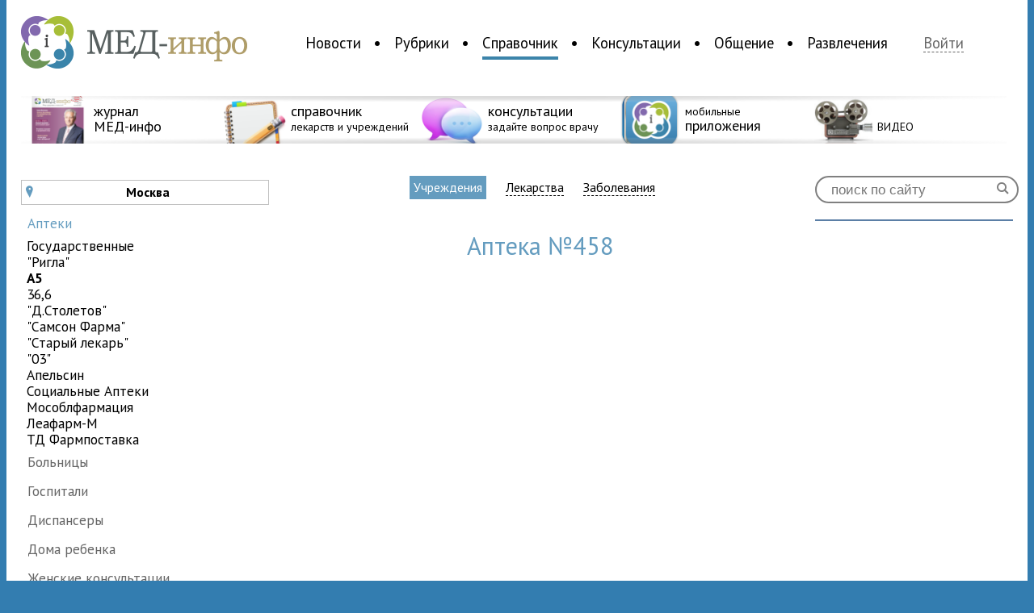

--- FILE ---
content_type: text/html; charset=UTF-8
request_url: https://med-info.ru/reference/view/12522
body_size: 8279
content:
<!DOCTYPE html>
<html>
<head>
<meta charset="utf-8" />
<meta name="viewport" content="width=device-width, initial-scale=1, maximum-scale=1.0, user-scalable=no">
<title>Аптека №458 — Учреждения — Справочники — Медицинский портал «МЕД-инфо»</title>
<meta name="description" content="Аптека №458 — Учреждения — Справочники — Медицинский портал «МЕД-инфо»" />
<link rel="shortcut icon" href="/img/favicon.png" type="image/png">
<link rel="apple-touch-icon-precomposed" href="/img/medinfo_appicon.png" type="image/png">
<script src="//ajax.googleapis.com/ajax/libs/jquery/1.9.0/jquery.min.js"></script>
<script src="/js/jquery.smartbanner.js"></script>
<link href="/css/main.css" rel="stylesheet" type="text/css" media="screen" />
<link rel="stylesheet" href="/css/jquery.smartbanner.css" type="text/css" media="screen">
<!-- <link href="/css/wideext.css" rel="stylesheet" type="text/css" media="screen and  (min-width: 1415px)" /> -->
<link href='https://fonts.googleapis.com/css?family=PT+Sans:400,700|PT+Sans+Narrow:400,700&subset=latin,cyrillic' rel='stylesheet' type='text/css'>
<!--<meta name="apple-itunes-app" content="app-id=490097970">
<meta name="google-play-app" content="app-id=ru.info.med.apps">
-->
<!-- FB JS_SDK -->
<div id="fb-root"></div>
<script>(function(d, s, id) {
  var js, fjs = d.getElementsByTagName(s)[0];
  if (d.getElementById(id)) return;
  js = d.createElement(s); js.id = id;
  js.src = "//connect.facebook.net/ru_RU/sdk.js#xfbml=1&version=v2.3";
  fjs.parentNode.insertBefore(js, fjs);
}(document, 'script', 'facebook-jssdk'));</script>
<!-- FB JS_SDK end-->
</head>
<body style="background: #337db0;">
<!--<script type="text/javascript">
      $(function() { $.smartbanner({
          daysHidden:0
          }); } );
</script> -->
<div id="splash" class="hide">
<div>
<a href="#" class="closeButton" id="closeSplash">&#204;</a>
<form id="enter" action="/login" method="post">
					<h3>Войдите на сайт </h3>
					<input type="text" id="mail" name="username" value="" placeholder="E-mail">
					<input type="password" name="password" value="" placeholder="Пароль">			
					<input type="submit" class="logInButton" value="Войти"><br />
					<a href="/recovery" id="recovery">Забыли пароль?</a><br /><br />
					<a class="reg" href="/reg">Зарегистрируйтесь</a>, чтобы воспользоваться всеми возможностями сайта
					<input type="hidden" name="refer" value="">
				</form></div>
</div>
<!--<section id="topBaner" style="background: #337db0;height: 100px;overflow: hidden;">
 <div class="bannerPlace" style="text-align: center;">
<IFRAME ALLOWTRANSPARENCY=TRUE FRAMEBORDER=0 MARGINWIDTH=0 MARGINHEIGHT=0 SCROLLING=NO WIDTH=900 HEIGHT=100 style="display: inline-block;" SRC="http://basa.med-info.ru/ads2/adcall?section=17"></IFRAME>
<a href="http://apps.med-info.ru/"><img src="/images/baners/upper.png"></a>
</div>
</section>-->
<div id="wraper">
<header>
<section id="logoAndNav">
<a href="/" id="logo"><img alt="Медицинский портал «МЕД-инфо» — Новости медицины, консультации врачей, медицинский справочник" src="/img/logo.png" /></a>
<nav>
<ul>
<li id="nav_n0000">
<a href="/content/list/новости" id="n0000" >Новости</a>
</li>
<li id="nav_n0100">
<a href="/content/list/рубрики" id="n0100" >Рубрики</a>
</li>
<li id="nav_n0400">
<a href="/reference" id="n0400" class="active">Справочник</a>
</li>
<li id="nav_n0300">
<a href="/consultation" id="n0300" >Консультации</a>
</li>
<li id="nav_n0613">
<a href="/social" id="n0613" >Общение</a>
</li>
<li id="nav_n0713">
<a href="/entertainments" id="n0713" >Развлечения</a>
</li>
</ul>
</nav>
<a href="#" id="login">Войти <!-- <span>&#230; &#228;</span> --></a>
</section>
<section id="promoline">
<div></div>
<a href="http://magazine.med-info.ru"><img src="/img/icons/icon_magazine.png" /><strong><span>журнал<br />МЕД-инфо</span></strong></a>
<a href="/reference"><img src="/img/icons/icon_spavochnik.png" /><strong><span>справочник</span><br />лекарств и учреждений</strong></a>
<a href="/consultation"><img src="/img/icons/icon_consult.png" /><strong><span>консультации</span><br />задайте вопрос врачу</strong></a>
<a href="http://apps.med-info.ru"><img src="/img/icons/icon_apps.png" /><strong>мобильные<br /><span>приложения</span></strong></a>
<a href="https://med-info.ru/content/list/%D1%80%D1%83%D0%B1%D1%80%D0%B8%D0%BA%D0%B8/%D0%B2%D0%B8%D0%B4%D0%B5%D0%BE"><img src="/img/icons/VIDEO.png" /><strong><span> <br /></span>  ВИДЕО </strong></a>
<!--
<a href="/groups/view/37"><img src="/img/icons/icon_vacancies.png" /><strong><span>вакансии</span><br />для медработников</strong></a>
-->
<div id="ov2"></div>
</section>

</header>
<div id="contentWraper">
	<link href="/css/blogs.css" rel="stylesheet" type="text/css" media="screen" />
<link href="/css/reference.css" rel="stylesheet" type="text/css" media="screen" />
<script src="https://api-maps.yandex.ru/2.0-stable/?load=package.full&lang=ru-RU" type="text/javascript"></script>
<section id="newsColumn">
<nav>
<a class="regions rActive" href="#r" id="r1"><b>&#0117;</b>Москва</a>
<a class="regions rHide" href="#r" id="r2"><b>&#0117;</b>Санкт-Петербург</a>
<a class="regions rHide" href="#r" id="r3"><b>&#0117;</b>Нижний Новгород</a>
<a class="regions rHide" href="#r" id="r4"><b>&#0117;</b>Волгоград</a>
<a class="regions rHide" href="#r" id="r5"><b>&#0117;</b>Воронеж</a>
<a class="regions rHide" href="#r" id="r6"><b>&#0117;</b>Екатеринбург</a>
<a class="regions rHide" href="#r" id="r7"><b>&#0117;</b>Казань</a>
<a class="regions rHide" href="#r" id="r8"><b>&#0117;</b>Краснодар</a>
<a class="regions rHide" href="#r" id="r9"><b>&#0117;</b>Новосибирск</a>
<a class="regions rHide" href="#r" id="r10"><b>&#0117;</b>Омск</a>
<a class="regions rHide" href="#r" id="r11"><b>&#0117;</b>Пермь</a>
<a class="regions rHide" href="#r" id="r12"><b>&#0117;</b>Ростов на Дону</a>
<a class="regions rHide" href="#r" id="r13"><b>&#0117;</b>Самара</a>
<a class="regions rHide" href="#r" id="r14"><b>&#0117;</b>Саратов</a>
<a class="regions rHide" href="#r" id="r15"><b>&#0117;</b>Уфа</a>
<a class="regions rHide" href="#r" id="r16"><b>&#0117;</b>Челябинск</a>
<a class="regions rHide" href="#r" id="r17"><b>&#0117;</b>Тюмень</a>
<a class="regions rHide" href="#r" id="r18"><b>&#0117;</b>Московская область</a>
<ul>
<li class="active"><a href="/reference/list/3" >Аптеки</a>
<ul>
<li class="cats "><a href="/reference/list/3/1">государственные</a></li>
<li class="cats "><a href="/reference/list/3/36">"Ригла"</a></li>
<li class="cats cActive"><a href="/reference/list/3/37">A5</a></li>
<li class="cats "><a href="/reference/list/3/38">36,6</a></li>
<li class="cats "><a href="/reference/list/3/39">"Д.Столетов"</a></li>
<li class="cats "><a href="/reference/list/3/40">"Самсон Фарма"</a></li>
<li class="cats "><a href="/reference/list/3/45">"Старый лекарь"</a></li>
<li class="cats "><a href="/reference/list/3/46">"03"</a></li>
<li class="cats "><a href="/reference/list/3/49">Апельсин</a></li>
<li class="cats "><a href="/reference/list/3/155">Социальные Аптеки</a></li>
<li class="cats "><a href="/reference/list/3/160">Мособлфармация</a></li>
<li class="cats "><a href="/reference/list/3/164">Леафарм-М</a></li>
<li class="cats "><a href="/reference/list/3/165">ТД Фармпоставка</a></li>
</ul>
</li>
<li><a href="/reference/list/4" >Больницы</a></li>
<li><a href="/reference/list/12" >Госпитали</a></li>
<li><a href="/reference/list/13" >Диспансеры</a></li>
<li><a href="/reference/list/20" >Дома ребенка</a></li>
<li><a href="/reference/list/21" >Женские консультации</a></li>
<li><a href="/reference/list/22" >Медико-санитарные части</a></li>
<li><a href="/reference/list/23" >Научно-исследовательские и научно-практические учреждения</a></li>
<li><a href="/reference/list/24" >Образовательные учреждения</a></li>
<li><a href="/reference/list/25" >Поликлиники</a></li>
<li><a href="/reference/list/29" >Родильные дома</a></li>
<li><a href="/reference/list/30" >Санатории</a></li>
<li><a href="/reference/list/31" >Специализированные учреждения и службы</a></li>
<li><a href="/reference/list/33" >Учреждения переданные другим ведомствам</a></li>
<li><a href="/reference/list/34" >Хосписы</a></li>
<li><a href="/reference/list/35" >Центры</a></li>
<li><a href="/reference/list/38" >Травмпункты</a></li>
<li><a href="/reference/list/39" >Стоматологии</a></li>
<li><a href="/reference/list/41" >Отделения и станции скорой помощи</a></li>
<li><a href="/reference/list/42" >Амбулатория</a></li>
<li><a href="/reference/list/43" >Клиники</a></li>
</ul>
</nav>
</section>
<section itemscope itemtype="http://schema.org/LocalBusiness" class="bloglist">
<strong id="filter">
<a href="/reference" class="active">Учреждения</a>
<a href="/reference/drugs">Лекарства</a>
<a href="/reference/diseases" >Заболевания</a>
<!-- <a href="/books">Литература</a>  -->
</strong>
<br />
<strong itemprop="name" id="userinfo">
Аптека №458</strong><br />
<strong id="map" style="height: 400px;">
<!-- <img src="https://static-maps.yandex.ru/1.x/?ll=37.769379,55.806348&size=650,450&z=14&l=map&pt=37.769379,55.806348,pm2rdm" /> -->
</strong>
		<div class="referenceData short"  itemprop="address" itemscope itemtype="http://schema.org/PostalAddress" >
	<h4>Адрес</h4><br />
	<i style="font-style: normal;" id="addres" itemprop="streetAddress" >ш. Щелковское, вл. 12А, стр. 1</i>
	</div>
				<div class="referenceData short" >
	<h4>Часы работы</h4><br />
	<i style="font-style: normal;" >Пн-Вс 09:00-21:00</i>
	</div>
				<div class="referenceData short" >
	<h4>Телефоны</h4><br />
	<i style="font-style: normal;" >+7-495-916-57-74    </i>
	</div>
				<div class="referenceData short" >
	<h4>Метро</h4><br />
	<i style="font-style: normal;" >Щелковская</i>
	</div>
				<div class="referenceData " >
	<h4>Сайт</h4><br />
	<i style="font-style: normal;" >www.apteka5.ru</i>
	</div>
		</section>
</div>
<script type="text/javascript">
        ymaps.ready(init);
        var myMap, 
            myPlacemark;
        var addres = $('#addres').text();

        function init(){ 
            myMap = new ymaps.Map("map", {
                center: [55.806348, 37.769379],
                zoom: 15
            });
            myMap.behaviors.enable('scrollZoom'); 
            
            myPlacemark1 = new ymaps.Placemark([55.806348, 37.769379], {
                hintContent: 'Аптека №458',
                balloonContentHeader: 'Аптека №458',
                balloonContentBody: addres
            });

            
            myMap.geoObjects.add(myPlacemark1);
        }
    </script>
<aside>
<form action="/search" method="post" id="search">
<input type="search" placeholder="поиск по сайту" name="searchstring" /><input type="submit" value="&#0035;" />
</form>
<!--<div id="leftBaner" data-nosnippet>
<a href="https://mosgorzdrav.ru/doctor" target="_blank"><img src="/images/site/240x400.png" alt="baner image"/></a>
</div>-->
<!--<div id="facebookLikeBox" data-nosnippet>
	<div class="fb-page" data-href="https://www.facebook.com/medinforu" data-width="240" data-height="400" data-small-header="false" data-adapt-container-width="true" data-hide-cover="false" data-show-facepile="true" data-show-posts="false">
		<div class="fb-xfbml-parse-ignore">
			<blockquote cite="https://www.facebook.com/medinforu">
				<a href="https://www.facebook.com/medinforu">Медицинский портал МЕД-инфо</a>
			</blockquote>
		</div>
	</div>
</div>--> 
<div id="vkontakteLikeBox" data-nosnippet>
<script type="text/javascript" src="//vk.com/js/api/openapi.js?105"></script>

<!-- VK Widget -->
<div id="vk_groups"></div>
<script type="text/javascript">
VK.Widgets.Group("vk_groups", {mode: 0, width: "240", height: "400"}, 29334258);
</script>
</div>
<!--<div id="leftBaner">
<IFRAME ALLOWTRANSPARENCY=TRUE FRAMEBORDER=0 MARGINWIDTH=0 MARGINHEIGHT=0 SCROLLING=NO WIDTH=240 HEIGHT=400 SRC="http://basa.med-info.ru/ads2/adcall?section=12"></IFRAME>
</div>-->
<!--<div id="leftBaner" data-nosnippet>
<a href="https://рефракция2021.рф/?utm_source=med_info&utm_medium=cps&utm_campaign=nikon_oct_2021&utm_content=240x400" target="_blank"><img src="/images/site/Dict_240x400.jpg" alt="baner image"/></a>
</div>-->
</aside>
<footer>
<nav>
<ul>
<li><a href="/content/list/новости"><strong>Новости</strong></a></li>
<li><a href="/content/list/новости/бизнес">Бизнес</a></li>
<li><a href="/content/list/новости/государство_и_медицина">Государство и медицина</a></li>
<li><a href="/content/list/новости/звезды">Звезды</a></li>
<li><a href="/content/list/новости/наука">Наука</a></li>
<li><a href="/content/list/новости/общество">Общество</a></li>
<li><a href="/content/list/новости/события">События</a></li>
<li><a href="/content/list/новости/статистика">Статистика</a></li>
<li><a href="/content/list/новости/фармация">Фармация</a></li>
<li><a href="/content/list/новости/новости_мед-инфо">Новости МЕД-инфо</a></li>
<li>&nbsp;</li>
<li><a href="/content/list/события">Календарь событий</a></li>
</ul>
<ul>
<li><a href="/content/list/рубрики"><strong>Рубрики</strong></a></li>
<li><a href="/content/list/рубрики/репортаж">Репортаж</a></li>
<li><a href="/content/list/рубрики/аналитика">Аналитика</a></li>
<li><a href="/content/list/рубрики/круглый_стол">Круглый стол</a></li>
<li><a href="/content/list/рубрики/острая_тема">Острая тема</a></li>
<li><a href="/content/list/рубрики/видео">Видео</a></li>
<li><a href="/content/list/рубрики/инфографика">Инфографика</a></li>
<li><a href="/content/list/рубрики/интерактив">Интерактив</a></li>
<li><a href="/content/list/рубрики/история_читателя">История читателя</a></li>
<li><a href="/content/list/рубрики/интервью_со_звездой">Интервью со звездой</a></li>
<li><a href="/content/list/рубрики/Интервью_с_экспертом">Интервью с экспертом</a></li>
<li><a href="/content/list/рубрики/статьи">Статьи</a></li>
</ul>
<ul>
<li><a href="/reference"><strong>Справочник</strong></a></li>
<!-- <li><a href="">Болезни</a></li> -->
<li><a href="/reference/drugs">Лекарства</a></li>
<li><a href="/reference">Учреждения</a></li>
<li>&nbsp;</li>
<li><a href="/consultation"><strong>Консультации</strong></a></li>
<li><a href="/consultation">Рубрики</a></li>
<li><a href="/consultation/doctor">Наши врачи</a></li>
</ul>
<ul>
<li><a href="/social"><strong>Общение</strong></a></li>
<li><a href="/social/blogs">Блоги</a></li>
<li><a href="/social/groups">Группы</a></li>
<li>&nbsp;</li>
<li><a href="/groups/view/37"><strong>Вакансии</strong></a></li>
<li>&nbsp;</li>
<li><a href="/entertainments"><strong>Развлечение</strong></a></li>
<li><a href="/entertainments">Конкурсы</a></li>
<!-- <li><a href="">Кроссворды</a></li> -->
<li><a href="/content/horoscope">Медицинский гороскоп</a></li>
<li><a href="/entertainments/tests">Тесты</a></li>
</ul>
<ul>
<!-- <li><a href="http://apps.med-info.ru"><strong>Приложения</strong></a></li>
<li><a href="https://itunes.apple.com/ru/app/id490097970?mt=8">МЕД-инфо</a></li>
<li><a href="https://itunes.apple.com/ru/app/id578072186?mt=8">Новости медицины</a></li>
<li><a href="https://itunes.apple.com/ru/app/id586092087?mt=8">Медицинский гороскоп</a></li>
<li>&nbsp;</li>
<li><a href="http://magazine.med-info.ru/"><strong>Журнал МЕД-инфо</strong></a></li>
<li>&nbsp;</li>-->
<li><a href="/about"><strong>О проекте</strong></a></li>
<li><a href="/partners">Партнеры</a></li>
<li><a href="/contacts">Контакты</a></li>
</ul>

<ul>
<!--<li><a href="https://facebook.com/medinforu"><img src="/img/icons/fb_favicon.png" /> Facebook</a></li>-->
<li><a href="https://vk.com/medinforu"><img src="/img/icons/vk_favicon.png" /> Вконтакте</a></li>
<li><a href="https://ok.ru/group/51054851915999"><img src="/img/icons/ok_favicon.png" /> Одноклассники</a></li>
<li><a href="https://my.mail.ru/community/med-info.ru"><img src="/img/icons/mymir_favicon.png" /> Мой мир</a></li>
<li><a href="https://twitter.com/medinforu"><img src="/img/icons/twi_favicon.png" /> Twitter</a></li>
<li><a href="https://youtube.com/medinfotv"><img src="/img/icons/youtube_favicon.png" /> Youtube</a></li>
<!--<li><a href="https://plus.google.com/105549665605777814129"><img src="/img/icons/google_faviconr3.png" /> Google+</a></li>
<li><a href="https://instagram.com/medinforu"><img src="/img/icons/instagram_favicon.png" /> Instagram</a></li>-->
<li><a href="/content/rss"><img src="/img/icons/rss.png" /> RSS</a></li>
</ul>
</nav>

<div id="disclamer" data-nosnippet>
<p><img src="/img/logo-little.png" />
Медицинский портал «МЕД-инфо» © 2011&mdash;2026. Использование материалов сайта возможно с обязательным указанием ссылки на главную страницу сайта.<p>
<p>MED-info.ru. Свидетельство о регистрации: Эл NФС77-74266 от 09 ноября 2018 года. Учредитель и главный редактор Плисенкова Оксана Анатольевна. Телефон +7 (925) 096-57-07.</p>
</div>
<div id="mail" data-nosnippet>
<p>По общим вопросам: info@med-info.ru</p>
<p>По вопросам размещения рекламы: reklama@med-info.ru</p>
</div>
<div id="ageRestriction">
16+
</div>
<div id="counters" style="width:1px" data-nosnippet>
		<!-- <script type="text/javascript">
		document.write("<a href='https://www.liveinternet.ru/click' "+
		"target=_blank><img src='//counter.yadro.ru/hit?t18.4;r"+
		escape(document.referrer)+((typeof(screen)=="undefined")?"":
		";s"+screen.width+"*"+screen.height+"*"+(screen.colorDepth?
		screen.colorDepth:screen.pixelDepth))+";u"+escape(document.URL)+
		";"+Math.random()+
		"' alt='' title='LiveInternet: показано число просмотров за 24"+
		" часа, посетителей за 24 часа и за сегодня' "+
		"border='0' width='88' height='31'><\/a>")
		</script> -->
		<!--/LiveInternet-->
		<!-- Rating Mail.ru counter -->
		<script type="text/javascript">
		    var _tmr = window._tmr || (window._tmr = []);
		    _tmr.push({id: "3160606", type: "pageView", start: (new Date()).getTime()});
		    (function (d, w, id) {
			if (d.getElementById(id)) return;
			var ts = d.createElement("script"); ts.type = "text/javascript"; ts.async = true; ts.id = id;
			ts.src = "https://top-fwz1.mail.ru/js/code.js";
			var f = function () {var s = d.getElementsByTagName("script")[0]; s.parentNode.insertBefore(ts, s);};
			if (w.opera == "[object Opera]") { d.addEventListener("DOMContentLoaded", f, false); } else { f(); }
		    })(document, window, "topmailru-code");
		</script><noscript><div>
		<img src="https://top-fwz1.mail.ru/counter?id=3160606;js=na" style="border:0;position:absolute;left:-9999px;" alt="Top.Mail.Ru" />
		</div></noscript>
		<!-- //Rating Mail.ru counter -->
 </div>
</footer>
</div>
</body>
<script>
	$('.popElement').click(function(){
		$('.open').removeClass('open');
		$(this).addClass('open');
	});
	$('#login').click(function(){
		$('#splash').removeClass('hide');
	});
	$('#closeSplash').click(function(){
		$('#splash').addClass('hide');
	});

	$('#miniProfile').click(function(){
		$('#splash').removeClass('hide');
	});

	function removeForm(id){
		$('a[href=#'+id+']').show();
		$('#reply'+id).detach();
	}

	function setcookie(name, value, expires, path, domain, secure) {
		    expires instanceof Date ? expires = expires.toGMTString() : typeof(expires) == 'number' && (expires = (new Date(+(new Date) + expires * 1e3)).toGMTString());
		    var r = [name + "=" + escape(value)], s, i;
		    for(i in s = {expires: expires, path: path, domain: domain}){
		        s[i] && r.push(i + "=" + s[i]);
		    }
		    return secure && r.push("secure"), document.cookie = r.join(";"), true;
		}
			

	$('.commentReply').click(function(){
		var comNum = $(this).attr('href').replace('#','');
		var cont = $(this).parent();
		var form = $('#comnews').clone();
		form.children('#commentForm').css('width','100%');
		form.children('#commentForm').css('margin','0');
		var action = form.attr('action');
		form.attr('action',action+'/'+comNum);
		form.attr('id','reply'+comNum);
		var close = $('<a href="#1" class="buttonComm" onClick="removeForm('+ comNum +')">Отмена</a>');
		form.find('input').after(close);
		cont.after(form);
		form.show('slow');
		$(this).hide();
	});

	$('#addComment').click(function(){
		$('#comnews').show('slow');

		});

	

	$('.rActive').click(function(){
		$('.regions').removeClass('rHide');
		$('.regions').addClass('rActive');
		$('.regions').click(function(){
			setcookie('referenceRegion',$(this).attr('id').replace('r',''),999999999,'/');
			$('.regions').removeClass('rActive');
			$('.regions').addClass('rHide');
			$(this).removeClass('rHide');
			$(this).addClass('rActive');
			$(this).click(function(){
				$('.regions').removeClass('rHide');
				$('.regions').addClass('rActive');
				});
			location.reload();
			});
		});

	var c = 0;
	function addPicture(a){
		if(c<3){
			var obj = $(a).parent().clone();
			obj.children('.removePicture').detach();
			$(a).parent().children('.removePicture').detach();
			var cancel = $('<a href="#1" class="addPicture removePicture" onclick="removePicture(this);">&#204;</a>');
			obj.append(cancel);
			obj.children('.imgForQuestions').val('');
			c=c+1;
			if(c==3){
				obj.children('.addNew').hide();
				}
			$(a).parent().after(obj);
			$(a).detach();
			
		}
	}

	function removePicture(a){
		
		var count = $(a).parent().parent().children('span').length;
		var obj = $(a).parent();
		var newB = obj.children('.addNew').clone();
		newB.show();
		var rem = obj.children('.removePicture').clone();
		var prev = obj.prev();
		prev.append(newB);
		if(count>2){
			prev.append(rem);
			}
		obj.detach();
		c=c-1;

		}

	$('.horoLink').click(function(){
		$('.horoLink').children('img').attr('src',function(i, val){
			return val.replace("1","0");
			});
		$(this).children('img').attr('src',function(i, val){
			return val.replace("0","1");
		});

		var pid = $(this).attr('href').replace('#','');
		$('#horo').children('p').hide();
		$('#h'+pid).show();

		
	});


	$('a[name="modal1"]').click(function(e){
			e.preventDefault();
			var fulimg = $(this).attr('href');
			$('<div class="imagebox"><div><a href="#1" class="closeImgButton" onclick="closeImg(this);">Ì</a><img src="'+fulimg+'" onclick="closeImg(this);" /></div></div>').appendTo( document.body );
		});

	function closeImg(obj){
			$(obj).parent().parent().detach();
		}
	</script>
	<!-- Yandex.Metrika counter -->
<script type="text/javascript">
var yaParams = {/*Здесь параметры визита*/};
</script>

<script type="text/javascript">
(function (d, w, c) {
    (w[c] = w[c] || []).push(function() {
        try {
            w.yaCounter7113823 = new Ya.Metrika({id:7113823,
                    webvisor:true,
                    clickmap:true,
                    trackLinks:true,
                    accurateTrackBounce:true,params:window.yaParams||{ }});
        } catch(e) { }
    });

    var n = d.getElementsByTagName("script")[0],
        s = d.createElement("script"),
        f = function () { n.parentNode.insertBefore(s, n); };
    s.type = "text/javascript";
    s.async = true;
    s.src = (d.location.protocol == "https:" ? "https:" : "http:") + "//mc.yandex.ru/metrika/watch.js";

    if (w.opera == "[object Opera]") {
        d.addEventListener("DOMContentLoaded", f, false);
    } else { f(); }
})(document, window, "yandex_metrika_callbacks");
</script>
<noscript><div><img src="//mc.yandex.ru/watch/7113823" style="position:absolute; left:-9999px;" alt="" /></div></noscript>
<!-- /Yandex.Metrika counter -->
<script type="text/javascript">

  var _gaq = _gaq || [];
  _gaq.push(['_setAccount', 'UA-23555248-1']);
  _gaq.push(['_setDomainName', 'med-info.ru']);
  _gaq.push(['_trackPageview']);

  (function() {
    var ga = document.createElement('script'); ga.type = 'text/javascript'; ga.async = true;
    ga.src = ('https:' == document.location.protocol ? 'https://ssl' : 'http://www') + '.google-analytics.com/ga.js';
    var s = document.getElementsByTagName('script')[0]; s.parentNode.insertBefore(ga, s);
  })();

</script>
<link rel="stylesheet" href="/css/media.css" type="text/css" media="screen">
</html>

--- FILE ---
content_type: text/css
request_url: https://med-info.ru/css/media.css
body_size: 8528
content:
.content p {

    vertical-align: top;
}

#wraper {
    max-width: 1260px;
    min-width: auto;
    width: 96%;
    overflow: hidden;
}

#leftBaner img {
    width: 100%;
}
#newsColumn img {
    max-width: 100%;
}



footer #ageRestriction {

    /*margin-left: 10px;*/
	}

footer #disclamer img {
    /*float: none;*/

}	
	
#popMaterials {
    margin: 0px 0;
    width: 100%;
    overflow: hidden;
}

#promoline {

    min-width: initial;

}
#promoline div {
    width: 100%;
	max-width: 1220px;
}

#newsColumn, #commentColumn {
    margin-top: 40px;
    display: inline-block;
    width: 30%;
}

#contentWraper {
    display: inline-block;
    width: 80%;

}
aside {

    width: 20%;

}
.content {

    text-align: center;
}

.content p {
    width: 42%;
}



#search {
    width: 95%;
}
#search input[type="search"] {
    width: 82%;

}

@media (max-width: 1230px) {

a.active {
    border-bottom: none;
}

#elsePromoLine a {
   
    width: 30%;
	}

footer nav ul {
    text-align: center;
    display: inline-block;
    width: 14%;
    vertical-align: top;
    margin-top: 20px;
}
footer {
    height: auto;
    background: #649cbf;
    text-align: center;
    min-width: 100%;
    margin: 0px -18px;
}
footer nav {
    width: 100%;
    height: auto;
    background: #d5e2e9;
    text-align: center;
    padding-bottom: 15px;
}

footer #disclamer {
 
    width: 70%;
}

footer #mail {
    width: 18%;
    margin-left: 0px;
}

footer #counters {
    width: 1px;

}
footer #ageRestriction {
    margin-left: 0px;
    width: 5%;
}

#promoline div {
    width: 100%;
    display: none;
}



header nav ul li {
    font-size: 14px;
    font-weight: normal;
    margin-left: 6px;
}

}

@media (max-width: 1050px) {


.content p {

    height: 596px;

    font-size: 13px;
	}

#blogs p {
height: auto;
    width: 30%;

}

#blogs p b, #commentColumn p b {
    display: block;
    font-size: 12px;
}


#commentColumn p {
    height: auto;

    font-size: 10px;

}


#blogs {
    height: auto;
    background: transparent;
    overflow: visible;
    margin-top: 20px;
	}

#elsePromoLine {

    text-align: center;
}

#newsColumn h2, #blogs h2, #commentColumn h2 {
    text-align: center;
    font-size: 11px;
    text-transform: initial;
    letter-spacing: 1pt;
    color: #4d4d4d;
}

#newsColumn h2:BEFORE, #newsColumn h2:AFTER, #commentColumn h2:BEFORE, #commentColumn h2:AFTER {
    display: none;

}
#allNews {

    width: 100%;
}

.content p strong {
    display: inline-block;
    clear: both;
    font-size: 14px;
    margin: 10px 0;
}

.content p span.info {
    width: 100px;
    padding-right: 3px;
    display: flex;
    font-size: 12pt;
    color: #bfbfbf;
    letter-spacing: 0;
    justify-content: space-around;
    margin: 0 auto;
}


#logo {
    float: none;

}

#login {

    margin-left: 0;
	}

#logoAndNav {
    float: none;
    width: 100%;
    text-align: left;
}

#logoAndNav nav {
    display: block;
    clear: both;
    text-align: left;
}
}

@media (max-width: 980px) {

#before {
    display: inline-block;
    width: 100%;
    margin: 50px 0;

}

#before p {
    width: 41%;

    word-break: break-word;
}



#text h3 {
    width: 100%;
    display: block;

}

.bloglist {

    width: 96%;

}

.userblogs {
    max-width: 90% !important;
    width: 90% !important;
}

.bloglist div div {

    max-width: 90% !important;
    width: 100%;
}


#align {
    width: 95%;
    text-align: left;
    display: block;
}

#news h1 {
    font-weight: normal;
    font-size: 23px;
    width: 96%;
    margin: 20px 0;
    text-align: center;
}

#news.news #image {
    width: 100%;
}

#news.news #image img {
    margin: 20px 0;
    width: auto;
    height: auto;
    max-width: 100%;
}

#text {
    margin-top: 20px;
    vertical-align: top;
    display: block;
    width: 100%;
 
}

#newsColumn {
    width: 100%;
}
#newsColumn nav {
    width: 100%;
    border-top: 1px solid #bfbfbf;
    margin-bottom: 20px;
}
#newsColumn nav ul li {
    display: inline-block;
    font-size: 13px;
    border-bottom: none;
    margin-right: 13px;
}


#ArchiveLink {
    width: 100%;

    background: transparent;
	}

footer nav ul {
    text-align: center;
    display: inline-block;
    width: 30%;
    vertical-align: top;
    margin-top: 20px;
}

#promoline {
    float: none;
	height:auto;
	}
#promoline a {
    display: inline-block;
    height: auto;
    width: 18%;
	text-align: center;
}
#promoline a strong span {
    font-size: 14px;
    line-height: 14px;
	
}
#promoline a strong {
    font-size: 12px;
    line-height: 15px;
display: block;
}	

.content p img {

    width: auto;
    float: none;
    max-width: 100%;
}

.content p a {

    display: block;
}

.content p {

    display: block;
    width: 80%;
    font-size: 14px;
    text-align: center;
    line-height: 19px;
    margin: 15px auto;
}

}


@media (max-width: 780px) {



#enter {
    display: inline-block;
    text-align: left;
    vertical-align: top;
    width: 100%;
    margin-bottom: 10px;
}

#news h1.ArticleHeader {
    font-weight: normal;
    font-size: 26px;
    font-family: 'PT Serif', serif;
    text-align: center;
    line-height: 26px;
    margin-bottom: 30px;
    margin-top: 10px;
    width: 100%;
    word-break: break-word;
}


#news.article #image {
    width: 100%;
}


#blogs p {

    margin-bottom: 30px;
}


#logoAndNav nav {

    margin-top: 20px;
}

#login {

    display: none;
}


#logoAndNav {

    text-align: center;
}


header nav ul li {
font-size: 13px;
    display: initial;
}
header nav ul li:BEFORE {
display:none;
}
header nav ul {

    display: block;
    text-align: center;
}

#promoline div {
    width: 80%;
}
#wraper {
    width: 90%;
}

#promoline {
    padding: 20px;
    float: none;
    width: 100%;
    margin: 20px auto;
    height: auto;
    min-width: initial;
    overflow: hidden;
    display: block;
    text-align: center;
}


.popElement {
    display: none;
}
.open {
    width: 80%;
    border: #3c84aa 10px solid;
    margin-top: 10px;
    margin: 0 auto;
}

.popElement.open {
    display: block;
}


#newsColumn, #commentColumn {
    margin-top: 40px;
    display: inline-block;
    width: 100%;
}

#contentWraper {
    display: block;
    width: 100%;
}
aside {
    width: 100%;
}
#leftBaner img {
    width: auto;
    max-width: 100%;
}

.content {

    display: block;
    width: 100%;

}
.content p {
    display: inline-block;
    width: 45%;

}



}

@media (max-width: 700px) {

#sectionArticle, #theme {
    display: inline-block;
    width: 100%;
    text-align: center;
    font-size: 17px;
    line-height: 20px;
    margin-bottom: 10px;
}


#popular p strong {
    height: auto;
    width: 100%;
    font-weight: normal;
    font-size: 13px;
}

#before p strong {
    width: 100%;
    font-weight: normal;
    font-size: 10pt;
    display: inline-block;
}

#promoline {
    padding: 11px 0;
	}
	
#promoline a img {
    height: 38px;

}	

#promoline a {
    display: inline-block;
    height: auto;
        width: 28%;
    margin-bottom: 15px;
}

header nav ul li {

    display: inherit;
    width: 30%;
    float: left;
}

#popMaterials {

    display: none;
}
}

@media (max-width: 600px) {

#newsColumn, #commentColumn {
    margin-top: 5px;

}

#promoline a strong {
    font-size: 10px;
    line-height: 15px;
    display: block;
	line-height: 11px;
}
#promoline a strong span {
    font-size: 12px;
    line-height: 11px;
}

#elsePromoLine a img {
    width: 300px;
    height: 100px;
    float: none;
}

#blogs p {
    width: 100%;
}

#elsePromoLine a {
    width: auto;
    text-align: center;
    display: block;
    margin-bottom: 10px;
    background: transparent;
}

#elsePromoLine a {
    width: auto;
    text-align: center;
    display: block;
    margin-bottom: 10px;
    background: transparent;
    margin-right: 0;
}


}


@media (max-width: 480px) {
.content p {
    display: inline-block;
    width: 90%;
}

}